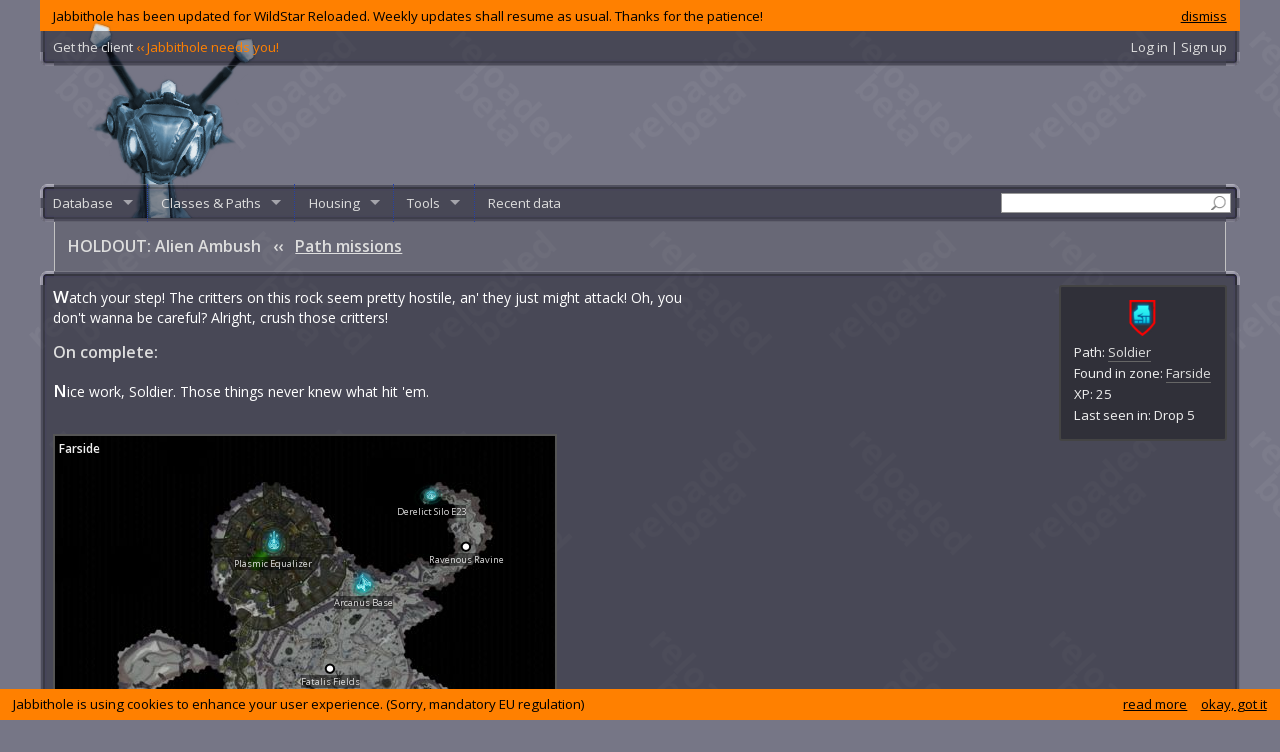

--- FILE ---
content_type: text/html; charset=utf-8
request_url: https://www.jabbithole.com/path-missions/holdout-alien-ambush-1565
body_size: 9806
content:
<!DOCTYPE html>
<html lang="en">
<head>
  <meta charset="UTF-8">
  <title>
    HOLDOUT: Alien Ambush : WildStar path missions
 at Jabbithole, the database built by cupcakes for cupcakes
  </title>
    <meta name="description" content="WildStar NPCs, quests, items, challenges, tradeskills, spells, schematics, datacubes, achievements, titles, classes and paths. Limited ability set builder.">
  
  <link rel="shortcut icon" href="/favicon.ico" />
  <link rel="icon" type="image/vnd.microsoft.icon" href="/favicon.ico" />
  <meta property="og:site_name" content="Jabbithole" />
  <meta property="og:type" content="website" />
  <meta property="og:image" content="http://www.jabbithole.com/assets/jabbithole.large-7c730b697d7b005dc5761abc18850449.png" />
  <meta property="og:url" content="http://www.jabbithole.com/path-missions/holdout-alien-ambush-1565" />
  <meta name="revisit-after" content="7 days">
  <meta name="viewport" content="width=1220, initial-scale=1">
  <link href="//fonts.googleapis.com/css?family=Open+Sans:400,600" media="screen" rel="stylesheet" />
  <link href="/assets/application-f88e037d331eb9fca2a6a06363541a54.css" media="all" rel="stylesheet" />
  <script src="/assets/application-fba0db89db7649589b4441a8c84e3eb1.js"></script>
  <meta content="authenticity_token" name="csrf-param" />
<meta content="PMQZ3Fn3jPEtM5CPILMeHugY4TE7OA3j8pQjSNqw+6s=" name="csrf-token" />
  <a href="https://plus.google.com/102975692638326040181" rel="publisher"></a>
<script>
  (function(i,s,o,g,r,a,m){i['GoogleAnalyticsObject']=r;i[r]=i[r]||function(){
  (i[r].q=i[r].q||[]).push(arguments)},i[r].l=1*new Date();a=s.createElement(o),
  m=s.getElementsByTagName(o)[0];a.async=1;a.src=g;m.parentNode.insertBefore(a,m)
  })(window,document,'script','//www.google-analytics.com/analytics.js','ga');
  ga('create', 'UA-50657310-1', 'jabbithole.com');
  ga('require', 'displayfeatures');
  ga('send', 'pageview');
</script>
<!--<script async src="//pagead2.googlesyndication.com/pagead/js/adsbygoogle.js"></script>-->
<script>
(function() {
var useSSL = 'https:' == document.location.protocol;
var src = (useSSL ? 'https:' : 'http:') +
'//www.googletagservices.com/tag/js/gpt.js';
document.write('<scr' + 'ipt src="' + src + '"></scr' + 'ipt>');
})();
</script>
<script>
googletag.defineSlot('/8759730/JH_BOTTOM_300x250', [300, 250], 'div-gpt-ad-1413026087468-0').addService(googletag.pubads());
googletag.defineSlot('/8759730/JH_CONTENT_336x280', [336, 280], 'div-gpt-ad-1413026087468-1').addService(googletag.pubads());
googletag.defineSlot('/8759730/JH_RIGHT_160x600', [160, 600], 'div-gpt-ad-1413026087468-2').addService(googletag.pubads());
googletag.defineSlot('/8759730/JH_TOP_728x90', [728, 90], 'div-gpt-ad-1413026087468-3').addService(googletag.pubads());
googletag.pubads().enableSyncRendering();
googletag.pubads().enableSingleRequest();
googletag.enableServices();
</script>
<!--[if lt IE 9]>
<script src="//cdnjs.cloudflare.com/ajax/libs/html5shiv/3.7/html5shiv.js"></script>
<![endif]-->
</head>
<body>

  <section id="maincontainer">
    <div class="global-warning">
  <a id="dismiss-warning" href="javascript:;" data-id="33">dismiss</a>
  Jabbithole has been updated for WildStar Reloaded. Weekly updates shall resume as usual. Thanks for the patience!
</div>

    <section id="topbar">
      <div>
      <!--<a href="/pages/win-credd-with-jabbithole"><span class="jhneedsyou">Win C.R.E.D.D. with Jabbithole!</span></a>
      |-->
      <a href="/pages/client">Get the client <span class="jhneedsyou">‹‹ Jabbithole needs you!</span></a>
      <div id="top-account">
          <a href="/login">Log in | Sign up</a>
      </div>
      </div>
    </section>
    <header>
      <a class="logo" href="/"><img alt="Jabbithole.augmented2" src="/assets/jabbithole.augmented2-34c53de03a5ae32855faa6f5eaf5971e.png" /></a>
      <div class="topbanner">
<!-- Jabbithole.com leaderboard -->
<!--<ins class="adsbygoogle"
     style="display:inline-block;width:728px;height:90px"
     data-ad-client="ca-pub-8723939392113137"
     data-ad-slot="3756795394"></ins>
<script>
(adsbygoogle = window.adsbygoogle || []).push({});
</script>-->
<!-- JH_TOP_728x90 -->
<div id='div-gpt-ad-1413026087468-3' style='width:728px; height:90px;'>
<script type='text/javascript'>
googletag.display('div-gpt-ad-1413026087468-3');
</script>
</div>
      </div>
      <div class="clear"></div>
    </header>


    <nav id="menubar">
      <form method="get" action="/search"><input type="text" name="q" id="menu-search" value=""></form>
              <ul class="sf-menu" id="mainmenu">
        <li><a href="/">Database</a>
          <ul>
            <li><a href="/npcs">Creatures &amp; Objects</a>
              <ul>
                <li class="group"><a href="/npcs?f=t:1">Creatures</a></li>
                <li class="sub"><a href="/npcs?f=_ba:t">Banks</a></li>
                <li class="sub"><a href="/npcs?f=_tx:t">Taxis</a></li>
                <li class="sub"><a href="/npcs?f=_ve:1">Vendors</a></li>
                <li class="group"><a href="/npcs?f=t:0">Objects</a></li>
                <li class="sub"><a href="/npcs?f=_ha:t">Harvestable</a>
                <li class="sub"><a href="/npcs?f=_ma:t">Mailboxes</a>
                <li class="sub"><a href="/npcs?f=_cl:t">Collectible</a>
                <li class="sub"><a href="/npcs?f=_dc:t">Datacubes</a>
              </ul>
            </li>
            <li><a href="/items">Items</a>
              <ul>
                  <li><a href="/items?f=f:32">AMP</a>
                  </li>
                  <li><a href="/items?f=f:1">Armor</a>
                      <ul>
                          <li><a href="/items?f=f:1/c:3">Heavy Armor</a>
                          <li><a href="/items?f=f:1/c:1">Light Armor</a>
                          <li><a href="/items?f=f:1/c:2">Medium Armor</a>
                      </ul>
                  </li>
                  <li><a href="/items?f=f:5">Bag</a>
                  </li>
                  <li><a href="/items?f=f:13">Broken Item</a>
                      <ul>
                          <li><a href="/items?f=f:13/c:58">ItemCategory-58</a>
                          <li><a href="/items?f=f:13/c:59">ItemCategory-59</a>
                      </ul>
                  </li>
                  <li><a href="/items?f=f:17">Charged Item</a>
                      <ul>
                          <li><a href="/items?f=f:17/c:55">ItemCategory-55</a>
                          <li><a href="/items?f=f:17/c:57">ItemCategory-57</a>
                      </ul>
                  </li>
                  <li><a href="/items?f=f:31">Collectible</a>
                      <ul>
                          <li><a href="/items?f=f:31/c:128">Collectible Material</a>
                          <li><a href="/items?f=f:31/c:181">Event Token</a>
                      </ul>
                  </li>
                  <li><a href="/items?f=f:36">Companion Pets</a>
                  </li>
                  <li><a href="/items?f=f:16">Consumable</a>
                      <ul>
                          <li><a href="/items?f=f:16/c:50">Bandage</a>
                          <li><a href="/items?f=f:16/c:54">Dyes</a>
                          <li><a href="/items?f=f:16/c:49">Elixir</a>
                          <li><a href="/items?f=f:16/c:127">General Meals</a>
                          <li><a href="/items?f=f:16/c:52">ItemCategory-52</a>
                          <li><a href="/items?f=f:16/c:53">ItemCategory-53</a>
                          <li><a href="/items?f=f:16/c:48">Medishots &amp; Boosts</a>
                          <li><a href="/items?f=f:16/c:47">Special Meals</a>
                      </ul>
                  </li>
                  <li><a href="/items?f=f:26">Costume</a>
                  </li>
                  <li><a href="/items?f=f:27">Crafting</a>
                      <ul>
                          <li><a href="/items?f=f:27/c:118">Architect</a>
                          <li><a href="/items?f=f:27/c:113">Cloth</a>
                          <li><a href="/items?f=f:27/c:109">Crafting Supplies</a>
                          <li><a href="/items?f=f:27/c:104">Farming</a>
                          <li><a href="/items?f=f:27/c:102">Hobby</a>
                          <li><a href="/items?f=f:27/c:126">Mastercraft</a>
                          <li><a href="/items?f=f:27/c:103">Mining</a>
                          <li><a href="/items?f=f:27/c:143">Power Core</a>
                          <li><a href="/items?f=f:27/c:107">Relics</a>
                          <li><a href="/items?f=f:27/c:177">Runecrafting</a>
                          <li><a href="/items?f=f:27/c:110">Survivalist</a>
                          <li><a href="/items?f=f:27/c:5">Technologist</a>
                      </ul>
                  </li>
                  <li><a href="/items?f=f:15">Gear</a>
                  </li>
                  <li><a href="/items?f=f:20">Housing</a>
                  </li>
                  <li><a href="/items?f=f:21">Housing Exterior</a>
                  </li>
                  <li><a href="/items?f=f:14">ItemFamily-14</a>
                  </li>
                  <li><a href="/items?f=f:22">ItemFamily-22</a>
                  </li>
                  <li><a href="/items?f=f:6">ItemFamily-6</a>
                  </li>
                  <li><a href="/items?f=f:25">Miscellaneous</a>
                      <ul>
                          <li><a href="/items?f=f:25/c:96">Book</a>
                          <li><a href="/items?f=f:25/c:101">Discovery Relic</a>
                          <li><a href="/items?f=f:25/c:94">Junk</a>
                          <li><a href="/items?f=f:25/c:138">Loot Bag</a>
                          <li><a href="/items?f=f:25/c:95">Novelty</a>
                          <li><a href="/items?f=f:25/c:105">Salvageable Item</a>
                          <li><a href="/items?f=f:25/c:142">Toys</a>
                      </ul>
                  </li>
                  <li><a href="/items?f=f:37">Mount</a>
                  </li>
                  <li><a href="/items?f=f:29">Path</a>
                  </li>
                  <li><a href="/items?f=f:24">Quest Item</a>
                      <ul>
                          <li><a href="/items?f=f:24/c:122">ItemCategory-122</a>
                          <li><a href="/items?f=f:24/c:83">ItemCategory-83</a>
                          <li><a href="/items?f=f:24/c:84">ItemCategory-84</a>
                          <li><a href="/items?f=f:24/c:85">Quest Activated</a>
                          <li><a href="/items?f=f:24/c:86">Quest Activated</a>
                          <li><a href="/items?f=f:24/c:87">Quest Consumable</a>
                          <li><a href="/items?f=f:24/c:82">Starts a Quest</a>
                      </ul>
                  </li>
                  <li><a href="/items?f=f:18">Reagent</a>
                      <ul>
                          <li><a href="/items?f=f:18/c:62">ItemCategory-62</a>
                          <li><a href="/items?f=f:18/c:65">ItemCategory-65</a>
                          <li><a href="/items?f=f:18/c:63">Reagent - Crafting</a>
                      </ul>
                  </li>
                  <li><a href="/items?f=f:33">Rune</a>
                      <ul>
                          <li><a href="/items?f=f:33/c:175">Basic Runes</a>
                          <li><a href="/items?f=f:33/c:179">Deprecated Rune</a>
                          <li><a href="/items?f=f:33/c:176">Set Runes</a>
                      </ul>
                  </li>
                  <li><a href="/items?f=f:19">Schematic</a>
                  </li>
                  <li><a href="/items?f=f:35">Token</a>
                      <ul>
                          <li><a href="/items?f=f:35/c:141">Accessory Token</a>
                          <li><a href="/items?f=f:35/c:139">Armor Token</a>
                          <li><a href="/items?f=f:35/c:140">Weapon Token</a>
                          <li><a href="/items?f=f:35/c:178">World Boss Token</a>
                      </ul>
                  </li>
                  <li><a href="/items?f=f:28">Tool</a>
                      <ul>
                          <li><a href="/items?f=f:28/c:115">Fishing Tool</a>
                          <li><a href="/items?f=f:28/c:106">Mining Tool</a>
                          <li><a href="/items?f=f:28/c:180">Multi-Tool</a>
                          <li><a href="/items?f=f:28/c:117">Relic Hunter Tool</a>
                          <li><a href="/items?f=f:28/c:116">Survivalist Tool</a>
                      </ul>
                  </li>
                  <li><a href="/items?f=f:30">Warplot</a>
                      <ul>
                          <li><a href="/items?f=f:30/c:124">Warplot Deployable Trap</a>
                          <li><a href="/items?f=f:30/c:123">Warplot Deployable Weapon</a>
                          <li><a href="/items?f=f:30/c:121">Warplot Improvements</a>
                      </ul>
                  </li>
                  <li><a href="/items?f=f:2">Weapon</a>
                      <ul>
                          <li><a href="/items?f=f:2/c:24">Weapon - Claws</a>
                          <li><a href="/items?f=f:2/c:8">Weapon - Greatsword</a>
                          <li><a href="/items?f=f:2/c:108">Weapon - Heavy Gun</a>
                          <li><a href="/items?f=f:2/c:12">Weapon - Paddles</a>
                          <li><a href="/items?f=f:2/c:16">Weapon - Pistols</a>
                          <li><a href="/items?f=f:2/c:22">Weapon - Psyblade</a>
                          <li><a href="/items?f=f:2/c:10">Weapon - Rifle</a>
                      </ul>
                  </li>
              </ul>
            </li>
            <li><a href="/pets">Pets, mounts and flairs</a>
              <ul>
                <li><a href="/pets">Pets</a></li>
                <li><a href="/mounts">Mounts</a></li>
                <li><a href="/flairs">Flairs</a></li>
              </ul>
            <li>
            <li><a href="/quests">Quests</a>
              <ul>
                  <li><a href="/quests?f=c:50">Adventures</a></li>
                  <li><a href="/quests?f=c:34">Algoroc</a></li>
                  <li><a href="/quests?f=c:55">Apex-9</a></li>
                  <li><a href="/quests?f=c:39">Auroria</a></li>
                  <li><a href="/quests?f=c:73">Blighthaven</a></li>
                  <li><a href="/quests?f=c:47">Borellian Cluster</a></li>
                  <li><a href="/quests?f=c:35">Celestion</a></li>
                  <li><a href="/quests?f=c:66">Containment R12</a></li>
                  <li><a href="/quests?f=c:43">Coralus</a></li>
                  <li><a href="/quests?f=c:56">Crimson Badlands</a></li>
                  <li><a href="/quests?f=c:32">Crimson Isle</a></li>
                  <li><a href="/quests?f=c:63">Daily</a></li>
                  <li><a href="/quests?f=c:36">Deradune</a></li>
                  <li><a href="/quests?f=c:41">Dreadmoor</a></li>
                  <li><a href="/quests?f=c:49">Dungeon</a></li>
                  <li><a href="/quests?f=c:72">Elder Gem Weekly</a></li>
                  <li><a href="/quests?f=c:37">Ellevar</a></li>
                  <li><a href="/quests?f=c:31">Everstar Grove</a></li>
                  <li><a href="/quests?f=c:42">Farside</a></li>
                  <li><a href="/quests?f=c:38">Galeras</a></li>
                  <li><a href="/quests?f=c:48">Grimvault</a></li>
                  <li><a href="/quests?f=c:52">Housing</a></li>
                  <li><a href="/quests?f=c:65">Illium</a></li>
                  <li><a href="/quests?f=c:62">Item Imbuements</a></li>
                  <li><a href="/quests?f=c:33">Levian Bay</a></li>
                  <li><a href="/quests?f=c:46">Malgrave</a></li>
                  <li><a href="/quests?f=c:44">Murkmire</a></li>
                  <li><a href="/quests?f=c:57">Northern Wastes</a></li>
                  <li><a href="/quests?f=c:30">Northern Wilds</a></li>
                  <li><a href="/quests?f=c:61">Protostar Extravaganza</a></li>
                  <li><a href="/quests?f=c:76">Raid</a></li>
                  <li><a href="/quests?f=c:68">Shade&#39;s Eve</a></li>
                  <li><a href="/quests?f=c:58">Shiphand Missions</a></li>
                  <li><a href="/quests?f=c:67">Star-Comm Basin</a></li>
                  <li><a href="/quests?f=c:64">Thayd</a></li>
                  <li><a href="/quests?f=c:74">The Defile</a></li>
                  <li><a href="/quests?f=c:29">The Destiny</a></li>
                  <li><a href="/quests?f=c:28">The Gambler&#39;s Ruin</a></li>
                  <li><a href="/quests?f=c:53">Tradeskills</a></li>
                  <li><a href="/quests?f=c:1">Uncategorized</a></li>
                  <li><a href="/quests?f=c:75">Weekly Quests</a></li>
                  <li><a href="/quests?f=c:40">Whitevale</a></li>
                  <li><a href="/quests?f=c:45">Wilderrun</a></li>
                  <li><a href="/quests?f=c:60">World Story</a></li>
              </ul>
            </li>
            <li><a href="/contracts">Contracts</a>
              <ul>
                <li><a href="/contract-rewards">Contract rewards</a></li>
              </ul>
            </li>
            <li><a href="/challenges">Challenges</a>
              <ul>
                  <li><a href="/challenges?f=z:17">Algoroc</a></li>
                  <li><a href="/challenges?f=z:76">Alpha Complex</a></li>
                  <li><a href="/challenges?f=z:6">Auroria</a></li>
                  <li><a href="/challenges?f=z:74">Bio-Dome 3</a></li>
                  <li><a href="/challenges?f=z:75">Bio-Dome 4</a></li>
                  <li><a href="/challenges?f=z:341">Bio-Mech Complex AH47 Level 1</a></li>
                  <li><a href="/challenges?f=z:342">Bio-Mech Complex AH47 Level 2</a></li>
                  <li><a href="/challenges?f=z:367">Blackheart Hollow</a></li>
                  <li><a href="/challenges?f=z:71">Blighthaven</a></li>
                  <li><a href="/challenges?f=z:340">Boon of Hydris</a></li>
                  <li><a href="/challenges?f=z:5">Celestion</a></li>
                  <li><a href="/challenges?f=z:265">Chamber of Primal Air</a></li>
                  <li><a href="/challenges?f=z:266">Chamber of Primal Fire</a></li>
                  <li><a href="/challenges?f=z:219">Coldburrow Cavern</a></li>
                  <li><a href="/challenges?f=z:131">Crimson Badlands</a></li>
                  <li><a href="/challenges?f=z:12">Crimson Isle</a></li>
                  <li><a href="/challenges?f=z:423">DREDplex: Skyhammer</a></li>
                  <li><a href="/challenges?f=z:254">Decrepit Exo-Lab Y23</a></li>
                  <li><a href="/challenges?f=z:15">Deradune</a></li>
                  <li><a href="/challenges?f=z:46">Derelict Silo E23</a></li>
                  <li><a href="/challenges?f=z:339">Diluvian Depths</a></li>
                  <li><a href="/challenges?f=z:428">Duskfall Caverns</a></li>
                  <li><a href="/challenges?f=z:7">Ellevar</a></li>
                  <li><a href="/challenges?f=z:255">Empyreal Caverns</a></li>
                  <li><a href="/challenges?f=z:59">Engineering Sublevel Theta</a></li>
                  <li><a href="/challenges?f=z:258">Ethereal Caverns</a></li>
                  <li><a href="/challenges?f=z:27">Everstar Grove</a></li>
                  <li><a href="/challenges?f=z:388">Exo-Lab 78</a></li>
                  <li><a href="/challenges?f=z:257">Exo-Lab Z42</a></li>
                  <li><a href="/challenges?f=z:28">Farside</a></li>
                  <li><a href="/challenges?f=z:432">First Strike Mine</a></li>
                  <li><a href="/challenges?f=z:16">Galeras</a></li>
                  <li><a href="/challenges?f=z:356">Greystone Cavern</a></li>
                  <li><a href="/challenges?f=z:434">Grimbone Tomb</a></li>
                  <li><a href="/challenges?f=z:427">Halsen&#39;s Claim</a></li>
                  <li><a href="/challenges?f=z:60">Housing Skymap</a></li>
                  <li><a href="/challenges?f=z:421">Icemaw Cavern</a></li>
                  <li><a href="/challenges?f=z:78">Illium</a></li>
                  <li><a href="/challenges?f=z:446">Junction Zeta Bunker</a></li>
                  <li><a href="/challenges?f=z:22">Levian Bay</a></li>
                  <li><a href="/challenges?f=z:42">Malgrave</a></li>
                  <li><a href="/challenges?f=z:361">Military HQ Basement</a></li>
                  <li><a href="/challenges?f=z:450">Nanite Repository</a></li>
                  <li><a href="/challenges?f=z:41">Northern Wastes</a></li>
                  <li><a href="/challenges?f=z:1">Northern Wilds</a></li>
                  <li><a href="/challenges?f=z:296">Phagelab Level 1</a></li>
                  <li><a href="/challenges?f=z:386">Pride&#39;s Rest</a></li>
                  <li><a href="/challenges?f=z:337">Riverstone Caverns</a></li>
                  <li><a href="/challenges?f=z:53">Southern Grimvault</a></li>
                  <li><a href="/challenges?f=z:448">Spider Queen&#39;s Den</a></li>
                  <li><a href="/challenges?f=z:192">Star-Comm Basin</a></li>
                  <li><a href="/challenges?f=z:444">Tanglemore Den</a></li>
                  <li><a href="/challenges?f=z:14">Thayd</a></li>
                  <li><a href="/challenges?f=z:407">The Botcave</a></li>
                  <li><a href="/challenges?f=z:201">The Core</a></li>
                  <li><a href="/challenges?f=z:155">The Defile</a></li>
                  <li><a href="/challenges?f=z:291">The Fist of Azrion</a></li>
                  <li><a href="/challenges?f=z:435">The Skittering Grotto</a></li>
                  <li><a href="/challenges?f=z:292">The Widowmaker</a></li>
                  <li><a href="/challenges?f=z:70">Western Grimvault</a></li>
                  <li><a href="/challenges?f=z:398">Whistlewind Caverns</a></li>
                  <li><a href="/challenges?f=z:2">Whitevale</a></li>
                  <li><a href="/challenges?f=z:26">Wilderrun</a></li>
                  <li><a href="/challenges?f=z:373">Witchrock Passage</a></li>
                  <li><a href="/challenges?f=z:371">XT-9 Element Augment Complex</a></li>
              </ul>
            </li>
            <li><a href="/public-events">Public events</a>
            </li>
            <li><a href="/path-episodes">Path episodes</a>
              <ul>
                  <li><a href="/path-episodes?f=p:3">Explorer</a></li>
                  <li><a href="/path-episodes?f=p:2">Scientist</a></li>
                  <li><a href="/path-episodes?f=p:1">Settler</a></li>
                  <li><a href="/path-episodes?f=p:0">Soldier</a></li>
              </ul>
            </li>
            <li><a href="/path-missions">Path missions</a>
              <ul>
                  <li><a href="/path-missions?f=p:3">Explorer</a></li>
                  <li><a href="/path-missions?f=p:2">Scientist</a></li>
                  <li><a href="/path-missions?f=p:1">Settler</a></li>
                  <li><a href="/path-missions?f=p:0">Soldier</a></li>
              </ul>
            </li>
            <li><a href="/spells">Spells</a>
              <ul>
                <li><a href="/spells?f=c:2,3,4,7,5,1">Class abilities</a>
                  <ul>
                      <li><a href="/spells?f=c:2">Engineer</a></li>
                      <li><a href="/spells?f=c:3">Esper</a></li>
                      <li><a href="/spells?f=c:4">Medic</a></li>
                      <li><a href="/spells?f=c:7">Spellslinger</a></li>
                      <li><a href="/spells?f=c:5">Stalker</a></li>
                      <li><a href="/spells?f=c:1">Warrior</a></li>
                  </ul>
                </li>
                <li><a href="/spells?f=p:3,2,1,0">Path abilities</a>
                  <ul>
                      <li><a href="/spells?f=p:3">Explorer</a></li>
                      <li><a href="/spells?f=p:2">Scientist</a></li>
                      <li><a href="/spells?f=p:1">Settler</a></li>
                      <li><a href="/spells?f=p:0">Soldier</a></li>
                  </ul>
                </li>
              </ul>
            </li>
            <li> <a href="/tradeskills">Tradeskills</a>
              <ul>
                  <li><a href="/tradeskills/architect-17">Architect</a></li>
                  <li><a href="/tradeskills/armorer-12">Armorer</a></li>
                  <li><a href="/tradeskills/cooking-2">Cooking</a></li>
                  <li><a href="/tradeskills/farmer-20">Farmer</a></li>
                  <li><a href="/tradeskills/mining-13">Mining</a></li>
                  <li><a href="/tradeskills/outfitter-14">Outfitter</a></li>
                  <li><a href="/tradeskills/relic-hunter-18">Relic Hunter</a></li>
                  <li><a href="/tradeskills/runecrafting-22">Runecrafting</a></li>
                  <li><a href="/tradeskills/survivalist-15">Survivalist</a></li>
                  <li><a href="/tradeskills/tailor-21">Tailor</a></li>
                  <li><a href="/tradeskills/technologist-16">Technologist</a></li>
                  <li><a href="/tradeskills/weaponsmith-1">Weaponsmith</a></li>
              </ul>
            </li>
            <li><a href="/schematics">Schematics</a>
              <ul>
                  <li><a href="/schematics?f=t:17">Architect</a>
                  </li>
                  <li><a href="/schematics?f=t:12">Armorer</a>
                  </li>
                  <li><a href="/schematics?f=t:2">Cooking</a>
                  </li>
                  <li><a href="/schematics?f=t:14">Outfitter</a>
                  </li>
                  <li><a href="/schematics?f=t:22">Runecrafting</a>
                  </li>
                  <li><a href="/schematics?f=t:21">Tailor</a>
                  </li>
                  <li><a href="/schematics?f=t:16">Technologist</a>
                  </li>
                  <li><a href="/schematics?f=t:1">Weaponsmith</a>
                  </li>
              </ul>
            </li>
            <li><a href="/achievements">Achievements</a>
              <ul>
                <li><a href="/achievements?f=_gu:f">Solo</a></li>
                <li><a href="/achievements?f=_gu:t">Guild</a></li>
              </ul>
            </li>
            <li><a href="/datacubes">Datacubes &amp; books</a></li>
            <li><a href="/titles">Titles</a></li>
            <li><a href="/dyes">Costume dyes</a></li>
            <li><a href="/factions">Factions</a></li>
            <li><a href="/currencies">Currencies</a></li>
            <!--<li></li>-->
            <li><a href="/zones">Zones</a>
              <ul>
                <li><a href="/zones?f=_ad:t">Adventures</a>
                <li><a href="/zones?f=_du:t">Dungeons</a>
                <li><a href="/zones?f=_pp:t">PVP</a>
              </ul>
            </li>
          </ul>
        </li>
        <li><a href="javascript:;">Classes &amp; Paths</a>
          <ul>
          <li class="group"><a href="/classes">Classes</a></li>
              <li><img alt="Icon windows ui crb engineer.36" src="/assets/icons/icon_windows_ui_crb_engineer.36.png" /><a href="/classes/engineer">Engineer</a></li>
              <li><img alt="Icon windows ui crb esper.36" src="/assets/icons/icon_windows_ui_crb_esper.36.png" /><a href="/classes/esper">Esper</a></li>
              <li><img alt="Icon windows ui crb medic.36" src="/assets/icons/icon_windows_ui_crb_medic.36.png" /><a href="/classes/medic">Medic</a></li>
              <li><img alt="Icon windows ui crb spellslinger.36" src="/assets/icons/icon_windows_ui_crb_spellslinger.36.png" /><a href="/classes/spellslinger">Spellslinger</a></li>
              <li><img alt="Icon windows ui crb stalker.36" src="/assets/icons/icon_windows_ui_crb_stalker.36.png" /><a href="/classes/stalker">Stalker</a></li>
              <li><img alt="Icon windows ui crb warrior.36" src="/assets/icons/icon_windows_ui_crb_warrior.36.png" /><a href="/classes/warrior">Warrior</a></li>
          <li class="group"><a href="/paths">Paths</a></li>
            <li><img alt="Icon windows ui crb explorer.36" src="/assets/icons/icon_windows_ui_crb_explorer.36.png" /><a href="/paths/explorer">Explorer</a></li>
            <li><img alt="Icon windows ui crb scientist.36" src="/assets/icons/icon_windows_ui_crb_scientist.36.png" /><a href="/paths/scientist">Scientist</a></li>
            <li><img alt="Icon windows ui crb colonist.36" src="/assets/icons/icon_windows_ui_crb_colonist.36.png" /><a href="/paths/settler">Settler</a></li>
            <li><img alt="Icon windows ui crb soldier.36" src="/assets/icons/icon_windows_ui_crb_soldier.36.png" /><a href="/paths/soldier">Soldier</a></li>
          </ul>
        </li>
        <li><a href="/housing">Housing</a>
          <ul>
            <li><a href="/housing/enhancements">Enhancements</a></li>
            <li><a href="/housing/decors">Decors</a></li>
            <li><a href="/housing/skies">Skies</a></li>
          </ul>
        </li>
        <li><a href="javascript:;">Tools</a>
          <ul>
            <li><a href="/builder">LAS builder</a>
              <ul>
                  <li><a href="/builder/engineer">Engineer</a></li>
                  <li><a href="/builder/esper">Esper</a></li>
                  <li><a href="/builder/medic">Medic</a></li>
                  <li><a href="/builder/spellslinger">Spellslinger</a></li>
                  <li><a href="/builder/stalker">Stalker</a></li>
                  <li><a href="/builder/warrior">Warrior</a></li>
              </ul>
            </li>
            <li><a href="/endgame-loot">Endgame loot list</a></li>
            <li><a href="/pages/client">Jabbithole client</a></li>
            <li><a href="/pages/tooltips">Tooltips for your site</a></li>
          </ul>
        </li>
        <li><a href="/recent">Recent data</a></li>
      </ul>

    </nav>
    <nav id="breadcrumb">
      <div id="sharing">
        <div class="addthis_toolbox addthis_default_style addthis_16x16_style">
        <a class="addthis_button_facebook"></a>
        <a class="addthis_button_twitter"></a>
        <a class="addthis_button_pinterest_share"></a>
        <a class="addthis_button_reddit"></a>
        <a class="addthis_button_google_plusone_share"></a>
        <a class="addthis_button_compact"></a></a>
        </div>
        <script type="text/javascript">var addthis_config = {"data_track_addressbar":false, pubid: 'ra-4e1eedbf626bd879'};</script>
      </div>
      <h1>HOLDOUT: Alien Ambush <span>‹‹</span> <a href="/path-missions">Path missions</a></h1>

    </nav>
    <section id="contentcontainer" class="bluepanel">
      


<aside class="side-info"><div class="acenter">
<img alt="Icon mission soldier holdoutconquer.36" src="/assets/icons/icon_mission_soldier_holdoutconquer.36.png" />
</div>
Path: <a href="/paths/soldier">Soldier</a><br>
Found in zone:
  <a href="/zones/farside-28">Farside</a><br>
XP: 25<br>
Last seen in: Drop 5<br>



</aside>


<div class="contentbanner">
<!-- Jabbithole.com large rectangle -->
<!--<ins class="adsbygoogle"
     style="display:inline-block;width:336px;height:280px"
     data-ad-client="ca-pub-8723939392113137"
     data-ad-slot="8997891399"></ins>
<script>
(adsbygoogle = window.adsbygoogle || []).push({});
</script>-->
<div id='div-gpt-ad-1413026087468-1' style='width:auto; height:280px;'>
<script type='text/javascript'>
googletag.display('div-gpt-ad-1413026087468-1');
</script>
</div>
</div>


<div class="summary white">Watch your step! The critters on this rock seem pretty hostile, an&#39; they just might attack! Oh, you don&#39;t wanna be careful? Alright, crush those critters!</div>
<h3>On complete:</h3>
<div class="summary white">Nice work, Soldier. Those things never knew what hit &#39;em.</div>

  <br>
  <div id="zonemap-small" class="map map-small" style="width: 500px; height: 384px">
  <img src="/assets/poi/icon_mapnode_map_questhub_dominion.png" class="poi_small_2" border="0" style="margin-left: 315px;
    margin-top: 311px">
<div class="poi_small" style="margin-left: 323px;
  margin-top: 321px"><span><span>Sovereign&#39;s Landing</span></span></div>
  <img src="/assets/poi/icon_mapnode_map_questhub_exile.png" class="poi_small_2" border="0" style="margin-left: 362px;
    margin-top: 253px">
<div class="poi_small" style="margin-left: 370px;
  margin-top: 263px"><span><span>Touchdown Site Bravo</span></span></div>
  <img src="/assets/poi/minimapobject.png" class="poi_small_0" border="0" style="margin-left: 268px;
    margin-top: 226px">
<div class="poi_small" style="margin-left: 275px;
  margin-top: 235px"><span><span>Fatalis Fields</span></span></div>
  <img src="/assets/poi/icon_map_crimsonisle_dominiontent.png" class="poi_small_1" border="0" style="margin-left: 276px;
    margin-top: 112px">
<div class="poi_small" style="margin-left: 308px;
  margin-top: 156px"><span><span>Arcanus Base</span></span></div>
  <img src="/assets/poi/minimapobject.png" class="poi_small_0" border="0" style="margin-left: 404px;
    margin-top: 104px">
<div class="poi_small" style="margin-left: 411px;
  margin-top: 113px"><span><span>Ravenous Ravine</span></span></div>
  <img src="/assets/poi/icon_map_auroria_eldanexolabentrance.png" class="poi_small_1" border="0" style="margin-left: 344px;
    margin-top: 21px">
<div class="poi_small" style="margin-left: 376px;
  margin-top: 65px"><span><span>Derelict Silo E23</span></span></div>
  <img src="/assets/poi/icon_map_farside_ikthiancrabcrawler.png" class="poi_small_1" border="0" style="margin-left: 209px;
    margin-top: 280px">
<div class="poi_small" style="margin-left: 241px;
  margin-top: 324px"><span><span>Shatter Ledge</span></span></div>
  <img src="/assets/poi/icon_map_farside_energybeam.png" class="poi_small_1" border="0" style="margin-left: 186px;
    margin-top: 73px">
<div class="poi_small" style="margin-left: 218px;
  margin-top: 117px"><span><span>Plasmic Equalizer</span></span></div>
  <img src="/assets/poi/icon_mapnode_map_questhub_exile.png" class="poi_small_2" border="0" style="margin-left: 238px;
    margin-top: 273px">
<div class="poi_small" style="margin-left: 246px;
  margin-top: 283px"><span><span>Stonebreaker&#39;s Stand</span></span></div>
  <img src="/assets/poi/icon_mapnode_map_questhub_dominion.png" class="poi_small_2" border="0" style="margin-left: 252px;
    margin-top: 287px">
<div class="poi_small" style="margin-left: 260px;
  margin-top: 297px"><span><span>Warbringer&#39;s Break</span></span></div>
<label>Farside</label>
<div class="location_small" style="margin-left: 285px;
  margin-top: 253px;
"
  title="3828,-5666"></div>
<div class="location_small" style="margin-left: 283px;
  margin-top: 254px;
"
  title="3819,-5664"></div>
<a href="#zonemap-large"><img alt="Farside.small" src="/assets/maps/farside.small.jpg" style="margin-left: 0px; margin-top: -58px;" /></a>
</div>

<div id="zonemap-large" class="map map-large" style="width: 900px; height: 692px">
  <img src="/assets/poi/icon_mapnode_map_questhub_dominion.png" class="poi_large_2" border="0" style="margin-left: 570px;
    margin-top: 564px">
<div class="poi_large" style="margin-left: 582px;
  margin-top: 584px"><span><span>Sovereign&#39;s Landing</span></span></div>
  <img src="/assets/poi/icon_mapnode_map_questhub_exile.png" class="poi_large_2" border="0" style="margin-left: 654px;
    margin-top: 459px">
<div class="poi_large" style="margin-left: 666px;
  margin-top: 479px"><span><span>Touchdown Site Bravo</span></span></div>
  <img src="/assets/poi/minimapobject.png" class="poi_large_0" border="0" style="margin-left: 488px;
    margin-top: 414px">
<div class="poi_large" style="margin-left: 495px;
  margin-top: 429px"><span><span>Fatalis Fields</span></span></div>
  <img src="/assets/poi/icon_map_crimsonisle_dominiontent.png" class="poi_large_1" border="0" style="margin-left: 491px;
    margin-top: 194px">
<div class="poi_large" style="margin-left: 555px;
  margin-top: 292px"><span><span>Arcanus Base</span></span></div>
  <img src="/assets/poi/minimapobject.png" class="poi_large_0" border="0" style="margin-left: 733px;
    margin-top: 193px">
<div class="poi_large" style="margin-left: 740px;
  margin-top: 208px"><span><span>Ravenous Ravine</span></span></div>
  <img src="/assets/poi/icon_map_auroria_eldanexolabentrance.png" class="poi_large_1" border="0" style="margin-left: 613px;
    margin-top: 30px">
<div class="poi_large" style="margin-left: 677px;
  margin-top: 128px"><span><span>Derelict Silo E23</span></span></div>
  <img src="/assets/poi/icon_map_farside_ikthiancrabcrawler.png" class="poi_large_1" border="0" style="margin-left: 370px;
    margin-top: 496px">
<div class="poi_large" style="margin-left: 434px;
  margin-top: 594px"><span><span>Shatter Ledge</span></span></div>
  <img src="/assets/poi/icon_map_farside_energybeam.png" class="poi_large_1" border="0" style="margin-left: 329px;
    margin-top: 124px">
<div class="poi_large" style="margin-left: 393px;
  margin-top: 222px"><span><span>Plasmic Equalizer</span></span></div>
  <img src="/assets/poi/icon_mapnode_map_questhub_exile.png" class="poi_large_2" border="0" style="margin-left: 431px;
    margin-top: 494px">
<div class="poi_large" style="margin-left: 443px;
  margin-top: 514px"><span><span>Stonebreaker&#39;s Stand</span></span></div>
  <img src="/assets/poi/icon_mapnode_map_questhub_dominion.png" class="poi_large_2" border="0" style="margin-left: 457px;
    margin-top: 521px">
<div class="poi_large" style="margin-left: 469px;
  margin-top: 541px"><span><span>Warbringer&#39;s Break</span></span></div>
<label>Farside</label>
<div class="location_large" style="margin-left: 514px;
  margin-top: 458px;
"
  title="3828,-5666"></div>
<div class="location_large" style="margin-left: 512px;
  margin-top: 459px;
"
  title="3819,-5664"></div>
<img alt="Farside" src="/assets/maps/farside.jpg" style="margin-left: 0px; margin-top: -104px;" />
</div>



<div class="clear"></div>







<div class="tabs" id="related-tabs">
  <ul>
        <li><a href="#tab-cr">NPCs involved (1)</a></li>
  <li><a id="user-comments-tab" href="#tab-common-comments">Comments (<span id="user-comments-count">0</span>)</a></li>
  <li><a id="user-screenshots-tab" href="#tab-common-screenshots">Screenshots (<span id="user-screenshots-count">0</span>)</a></li>

  </ul>
  <div class="tabcontents">    <div id="tab-cr">
      <table class="datalist dataTable">
  <thead>
    <tr>
      <th class="left">Name</th>
      <th>Level</th>
      <th class="left">Zone</th>
      <th>React</th>
      <th class="left">Objective</th>
    </tr>
  </thead>

  <tbody>
      <tr>
        <td><a href="/npcs/holdout-alien-ambush-28">HOLDOUT: Alien Ambush</a></td>
        <td class="center">
        </td>
        <td><a href="/zones/farside-28">Farside</a></td>
        <td class="center">
          <span class="disp2">E</span>
          <span class="disp2">D</span>
        </td>
        <td>
            <img alt="Sprtargetframe pathsolmulti" class="cr_rw" src="/assets/creature/sprtargetframe_pathsolmulti.png" />
        </td>
      </tr>
  </tbody>
</table>


    </div>
  <div id="tab-common-comments" class="padded">
    <li id="user-comment-base">
      <div class="rating">
        <span class="noarrow">0</span>
      </div>
      <span class="nickname"></span> wrote just now (Drop 6 - Reloaded)
      <div class="comment">
        <div></div>
      </div>
    </li>
    <ul id="user-comments">
    </ul>
  </div>
  <div id="tab-common-screenshots" class="padded">
    <div class="clear"></div>
  </div>
</div>
</div>



<div class="clear"></div>

<br>
<h2 class="hilitetext">Get involved:</h2>

<div class="commentbanner">
<!-- Jabbithole.com medium rectangle -->
<!--<ins class="adsbygoogle"
     style="display:inline-block;width:300px;height:250px"
     data-ad-client="ca-pub-8723939392113137"
     data-ad-slot="8186994993"></ins>
<script>
(adsbygoogle = window.adsbygoogle || []).push({});
</script>-->
<div id='div-gpt-ad-1413026087468-0' style='width:300px; height:250px;'>
<script type='text/javascript'>
googletag.display('div-gpt-ad-1413026087468-0');
</script>
</div>
</div>


<div class="tabs narrowtabs">
  <ul>
    <li><a href="#tab-i-c">Comment on this</a></li>
    <li><a href="#tab-i-s">Upload a screenshot</a></li>
    <li><a href="#tab-i-a">Gather and upload in-game data</a></li>
  </ul>
  <div class="tabcontents">
    <div id="tab-i-c" class="padded">


        Please <a href="/login">log in</a> to post comments.


    </div>
    <div id="tab-i-s" class="padded">

        Please <a href="/login">log in</a> to upload screenshots.

    </div>
    <div id="tab-i-a" class="padded">
      Jabbithole is built from the in-game data collected with a WildStar addon created
      specifically for this purpose. You can also install this addon and help building
      the database behind Jabbithole.<br><br>
      We've made a tiny Windows app to make it easier for you to install/update the
      addon and upload the data it collects. <a class="hilitetext" href="/pages/client">Grab the client</a> and start sharing what
      you encounter on planet Nexus!
    </div>
  </div>
</div>

<div class="clear"></div>



    </section>
    <footer>
              Jabbithole 0.5.0 - Copyright &copy; 2014-2026 Prax
        -
        Game version: Drop 6 - Reloaded
        | <a href="/pages/privacy">Privacy policy</a>
        | <a href="/pages/known-issues">Known issues</a>
        | <a href="/pages/whats-new">What&#39;s new</a>
<br>
Jabbithole on
<a href="https://www.facebook.com/Jabbithole" target="_blank">Facebook</a> |
<a href="https://www.google.com/+Jabbithole" target="_blank">Google+</a> |
<a href="https://twitter.com/Jabbithole" target="_blank">Twitter</a>
-
<a href="http://jabbithole.blogspot.com/" target="_blank">Jabbithole blog</a> |
<a href="/pages/contact">Contact JH</a>

    </footer>


  </section>
    <div id="cookie-consent">
    <a id="dismiss-cookie-consent" href="javascript:;">okay, got it</a>
    <a href="/pages/privacy#cookies">read more</a>

    Jabbithole is using cookies to enhance your user experience. (Sorry, mandatory EU regulation)
  </div>

</body>
</html>


--- FILE ---
content_type: text/html; charset=utf-8
request_url: https://www.google.com/recaptcha/api2/aframe
body_size: 245
content:
<!DOCTYPE HTML><html><head><meta http-equiv="content-type" content="text/html; charset=UTF-8"></head><body><script nonce="LvGYeLm1ma-TAAhimj_FeQ">/** Anti-fraud and anti-abuse applications only. See google.com/recaptcha */ try{var clients={'sodar':'https://pagead2.googlesyndication.com/pagead/sodar?'};window.addEventListener("message",function(a){try{if(a.source===window.parent){var b=JSON.parse(a.data);var c=clients[b['id']];if(c){var d=document.createElement('img');d.src=c+b['params']+'&rc='+(localStorage.getItem("rc::a")?sessionStorage.getItem("rc::b"):"");window.document.body.appendChild(d);sessionStorage.setItem("rc::e",parseInt(sessionStorage.getItem("rc::e")||0)+1);localStorage.setItem("rc::h",'1769527271527');}}}catch(b){}});window.parent.postMessage("_grecaptcha_ready", "*");}catch(b){}</script></body></html>